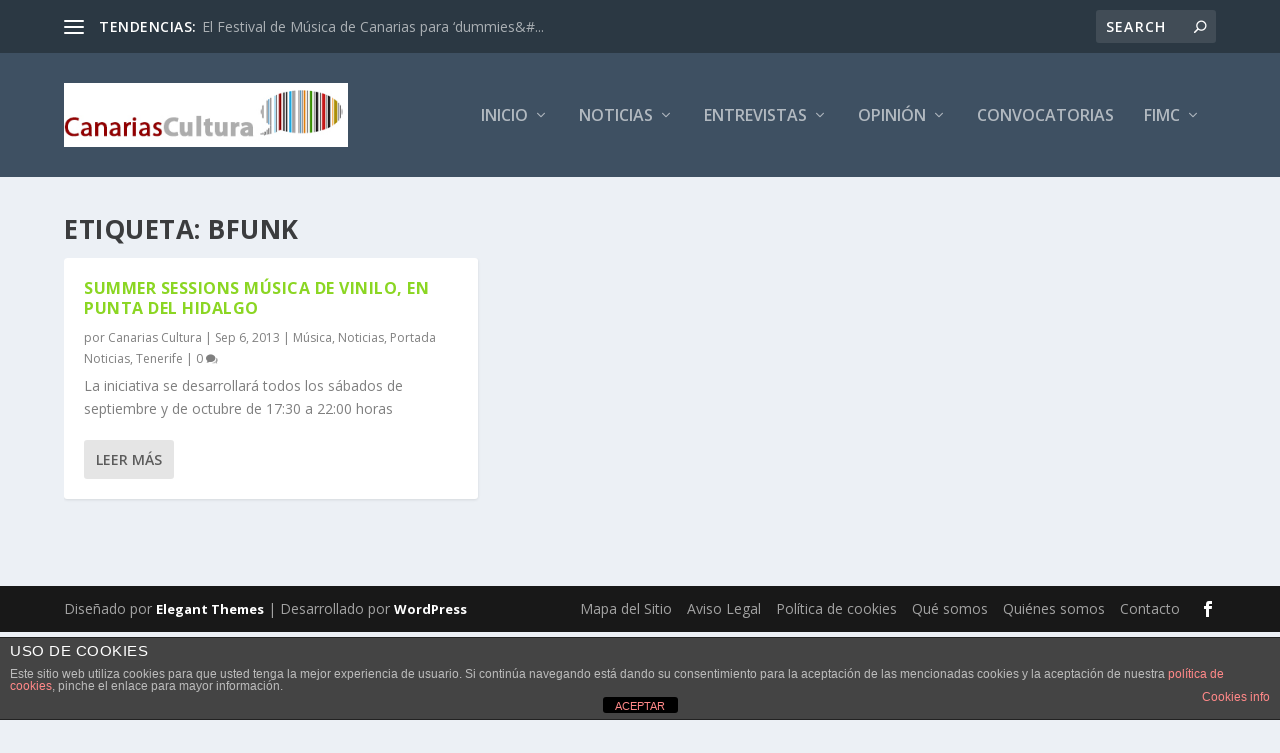

--- FILE ---
content_type: text/html; charset=UTF-8
request_url: https://canariascultura.com/tag/bfunk/
body_size: 18612
content:
<!DOCTYPE html>
<!--[if IE 6]>
<html id="ie6" lang="es">
<![endif]-->
<!--[if IE 7]>
<html id="ie7" lang="es">
<![endif]-->
<!--[if IE 8]>
<html id="ie8" lang="es">
<![endif]-->
<!--[if !(IE 6) | !(IE 7) | !(IE 8)  ]><!-->
<html lang="es">
<!--<![endif]-->
<head>
	<meta charset="UTF-8" />
			
	<meta http-equiv="X-UA-Compatible" content="IE=edge">
	<link rel="pingback" href="https://canariascultura.com/xmlrpc.php" />

		<!--[if lt IE 9]>
	<script src="https://canariascultura.com/wp-content/themes/Extra/scripts/ext/html5.js" type="text/javascript"></script>
	<![endif]-->

	<script type="text/javascript">
		document.documentElement.className = 'js';
	</script>

	<meta name='robots' content='index, follow, max-image-preview:large, max-snippet:-1, max-video-preview:-1' />

	<!-- This site is optimized with the Yoast SEO plugin v26.7 - https://yoast.com/wordpress/plugins/seo/ -->
	<title>Bfunk Archives - Canarias Cultura</title>
	<link rel="canonical" href="https://canariascultura.com/tag/bfunk/" />
	<meta property="og:locale" content="es_ES" />
	<meta property="og:type" content="article" />
	<meta property="og:title" content="Bfunk Archives - Canarias Cultura" />
	<meta property="og:url" content="https://canariascultura.com/tag/bfunk/" />
	<meta property="og:site_name" content="Canarias Cultura" />
	<script type="application/ld+json" class="yoast-schema-graph">{"@context":"https://schema.org","@graph":[{"@type":"CollectionPage","@id":"https://canariascultura.com/tag/bfunk/","url":"https://canariascultura.com/tag/bfunk/","name":"Bfunk Archives - Canarias Cultura","isPartOf":{"@id":"https://canariascultura.com/#website"},"breadcrumb":{"@id":"https://canariascultura.com/tag/bfunk/#breadcrumb"},"inLanguage":"es"},{"@type":"BreadcrumbList","@id":"https://canariascultura.com/tag/bfunk/#breadcrumb","itemListElement":[{"@type":"ListItem","position":1,"name":"Portada","item":"https://canariascultura.com/"},{"@type":"ListItem","position":2,"name":"Bfunk"}]},{"@type":"WebSite","@id":"https://canariascultura.com/#website","url":"https://canariascultura.com/","name":"Canarias Cultura","description":"El canal de Cultura y Ocio de Canarias","potentialAction":[{"@type":"SearchAction","target":{"@type":"EntryPoint","urlTemplate":"https://canariascultura.com/?s={search_term_string}"},"query-input":{"@type":"PropertyValueSpecification","valueRequired":true,"valueName":"search_term_string"}}],"inLanguage":"es"}]}</script>
	<!-- / Yoast SEO plugin. -->


<link rel='dns-prefetch' href='//fonts.googleapis.com' />
<link rel="alternate" type="application/rss+xml" title="Canarias Cultura &raquo; Feed" href="https://canariascultura.com/feed/" />
<link rel="alternate" type="application/rss+xml" title="Canarias Cultura &raquo; Feed de los comentarios" href="https://canariascultura.com/comments/feed/" />
<link rel="alternate" type="application/rss+xml" title="Canarias Cultura &raquo; Etiqueta Bfunk del feed" href="https://canariascultura.com/tag/bfunk/feed/" />
<meta content="Extra v.4.27.0" name="generator"/><style id='wp-img-auto-sizes-contain-inline-css' type='text/css'>
img:is([sizes=auto i],[sizes^="auto," i]){contain-intrinsic-size:3000px 1500px}
/*# sourceURL=wp-img-auto-sizes-contain-inline-css */
</style>
<style id='wp-emoji-styles-inline-css' type='text/css'>

	img.wp-smiley, img.emoji {
		display: inline !important;
		border: none !important;
		box-shadow: none !important;
		height: 1em !important;
		width: 1em !important;
		margin: 0 0.07em !important;
		vertical-align: -0.1em !important;
		background: none !important;
		padding: 0 !important;
	}
/*# sourceURL=wp-emoji-styles-inline-css */
</style>
<style id='wp-block-library-inline-css' type='text/css'>
:root{--wp-block-synced-color:#7a00df;--wp-block-synced-color--rgb:122,0,223;--wp-bound-block-color:var(--wp-block-synced-color);--wp-editor-canvas-background:#ddd;--wp-admin-theme-color:#007cba;--wp-admin-theme-color--rgb:0,124,186;--wp-admin-theme-color-darker-10:#006ba1;--wp-admin-theme-color-darker-10--rgb:0,107,160.5;--wp-admin-theme-color-darker-20:#005a87;--wp-admin-theme-color-darker-20--rgb:0,90,135;--wp-admin-border-width-focus:2px}@media (min-resolution:192dpi){:root{--wp-admin-border-width-focus:1.5px}}.wp-element-button{cursor:pointer}:root .has-very-light-gray-background-color{background-color:#eee}:root .has-very-dark-gray-background-color{background-color:#313131}:root .has-very-light-gray-color{color:#eee}:root .has-very-dark-gray-color{color:#313131}:root .has-vivid-green-cyan-to-vivid-cyan-blue-gradient-background{background:linear-gradient(135deg,#00d084,#0693e3)}:root .has-purple-crush-gradient-background{background:linear-gradient(135deg,#34e2e4,#4721fb 50%,#ab1dfe)}:root .has-hazy-dawn-gradient-background{background:linear-gradient(135deg,#faaca8,#dad0ec)}:root .has-subdued-olive-gradient-background{background:linear-gradient(135deg,#fafae1,#67a671)}:root .has-atomic-cream-gradient-background{background:linear-gradient(135deg,#fdd79a,#004a59)}:root .has-nightshade-gradient-background{background:linear-gradient(135deg,#330968,#31cdcf)}:root .has-midnight-gradient-background{background:linear-gradient(135deg,#020381,#2874fc)}:root{--wp--preset--font-size--normal:16px;--wp--preset--font-size--huge:42px}.has-regular-font-size{font-size:1em}.has-larger-font-size{font-size:2.625em}.has-normal-font-size{font-size:var(--wp--preset--font-size--normal)}.has-huge-font-size{font-size:var(--wp--preset--font-size--huge)}.has-text-align-center{text-align:center}.has-text-align-left{text-align:left}.has-text-align-right{text-align:right}.has-fit-text{white-space:nowrap!important}#end-resizable-editor-section{display:none}.aligncenter{clear:both}.items-justified-left{justify-content:flex-start}.items-justified-center{justify-content:center}.items-justified-right{justify-content:flex-end}.items-justified-space-between{justify-content:space-between}.screen-reader-text{border:0;clip-path:inset(50%);height:1px;margin:-1px;overflow:hidden;padding:0;position:absolute;width:1px;word-wrap:normal!important}.screen-reader-text:focus{background-color:#ddd;clip-path:none;color:#444;display:block;font-size:1em;height:auto;left:5px;line-height:normal;padding:15px 23px 14px;text-decoration:none;top:5px;width:auto;z-index:100000}html :where(.has-border-color){border-style:solid}html :where([style*=border-top-color]){border-top-style:solid}html :where([style*=border-right-color]){border-right-style:solid}html :where([style*=border-bottom-color]){border-bottom-style:solid}html :where([style*=border-left-color]){border-left-style:solid}html :where([style*=border-width]){border-style:solid}html :where([style*=border-top-width]){border-top-style:solid}html :where([style*=border-right-width]){border-right-style:solid}html :where([style*=border-bottom-width]){border-bottom-style:solid}html :where([style*=border-left-width]){border-left-style:solid}html :where(img[class*=wp-image-]){height:auto;max-width:100%}:where(figure){margin:0 0 1em}html :where(.is-position-sticky){--wp-admin--admin-bar--position-offset:var(--wp-admin--admin-bar--height,0px)}@media screen and (max-width:600px){html :where(.is-position-sticky){--wp-admin--admin-bar--position-offset:0px}}

/*# sourceURL=wp-block-library-inline-css */
</style><style id='global-styles-inline-css' type='text/css'>
:root{--wp--preset--aspect-ratio--square: 1;--wp--preset--aspect-ratio--4-3: 4/3;--wp--preset--aspect-ratio--3-4: 3/4;--wp--preset--aspect-ratio--3-2: 3/2;--wp--preset--aspect-ratio--2-3: 2/3;--wp--preset--aspect-ratio--16-9: 16/9;--wp--preset--aspect-ratio--9-16: 9/16;--wp--preset--color--black: #000000;--wp--preset--color--cyan-bluish-gray: #abb8c3;--wp--preset--color--white: #ffffff;--wp--preset--color--pale-pink: #f78da7;--wp--preset--color--vivid-red: #cf2e2e;--wp--preset--color--luminous-vivid-orange: #ff6900;--wp--preset--color--luminous-vivid-amber: #fcb900;--wp--preset--color--light-green-cyan: #7bdcb5;--wp--preset--color--vivid-green-cyan: #00d084;--wp--preset--color--pale-cyan-blue: #8ed1fc;--wp--preset--color--vivid-cyan-blue: #0693e3;--wp--preset--color--vivid-purple: #9b51e0;--wp--preset--gradient--vivid-cyan-blue-to-vivid-purple: linear-gradient(135deg,rgb(6,147,227) 0%,rgb(155,81,224) 100%);--wp--preset--gradient--light-green-cyan-to-vivid-green-cyan: linear-gradient(135deg,rgb(122,220,180) 0%,rgb(0,208,130) 100%);--wp--preset--gradient--luminous-vivid-amber-to-luminous-vivid-orange: linear-gradient(135deg,rgb(252,185,0) 0%,rgb(255,105,0) 100%);--wp--preset--gradient--luminous-vivid-orange-to-vivid-red: linear-gradient(135deg,rgb(255,105,0) 0%,rgb(207,46,46) 100%);--wp--preset--gradient--very-light-gray-to-cyan-bluish-gray: linear-gradient(135deg,rgb(238,238,238) 0%,rgb(169,184,195) 100%);--wp--preset--gradient--cool-to-warm-spectrum: linear-gradient(135deg,rgb(74,234,220) 0%,rgb(151,120,209) 20%,rgb(207,42,186) 40%,rgb(238,44,130) 60%,rgb(251,105,98) 80%,rgb(254,248,76) 100%);--wp--preset--gradient--blush-light-purple: linear-gradient(135deg,rgb(255,206,236) 0%,rgb(152,150,240) 100%);--wp--preset--gradient--blush-bordeaux: linear-gradient(135deg,rgb(254,205,165) 0%,rgb(254,45,45) 50%,rgb(107,0,62) 100%);--wp--preset--gradient--luminous-dusk: linear-gradient(135deg,rgb(255,203,112) 0%,rgb(199,81,192) 50%,rgb(65,88,208) 100%);--wp--preset--gradient--pale-ocean: linear-gradient(135deg,rgb(255,245,203) 0%,rgb(182,227,212) 50%,rgb(51,167,181) 100%);--wp--preset--gradient--electric-grass: linear-gradient(135deg,rgb(202,248,128) 0%,rgb(113,206,126) 100%);--wp--preset--gradient--midnight: linear-gradient(135deg,rgb(2,3,129) 0%,rgb(40,116,252) 100%);--wp--preset--font-size--small: 13px;--wp--preset--font-size--medium: 20px;--wp--preset--font-size--large: 36px;--wp--preset--font-size--x-large: 42px;--wp--preset--spacing--20: 0.44rem;--wp--preset--spacing--30: 0.67rem;--wp--preset--spacing--40: 1rem;--wp--preset--spacing--50: 1.5rem;--wp--preset--spacing--60: 2.25rem;--wp--preset--spacing--70: 3.38rem;--wp--preset--spacing--80: 5.06rem;--wp--preset--shadow--natural: 6px 6px 9px rgba(0, 0, 0, 0.2);--wp--preset--shadow--deep: 12px 12px 50px rgba(0, 0, 0, 0.4);--wp--preset--shadow--sharp: 6px 6px 0px rgba(0, 0, 0, 0.2);--wp--preset--shadow--outlined: 6px 6px 0px -3px rgb(255, 255, 255), 6px 6px rgb(0, 0, 0);--wp--preset--shadow--crisp: 6px 6px 0px rgb(0, 0, 0);}:root { --wp--style--global--content-size: 856px;--wp--style--global--wide-size: 1280px; }:where(body) { margin: 0; }.wp-site-blocks > .alignleft { float: left; margin-right: 2em; }.wp-site-blocks > .alignright { float: right; margin-left: 2em; }.wp-site-blocks > .aligncenter { justify-content: center; margin-left: auto; margin-right: auto; }:where(.is-layout-flex){gap: 0.5em;}:where(.is-layout-grid){gap: 0.5em;}.is-layout-flow > .alignleft{float: left;margin-inline-start: 0;margin-inline-end: 2em;}.is-layout-flow > .alignright{float: right;margin-inline-start: 2em;margin-inline-end: 0;}.is-layout-flow > .aligncenter{margin-left: auto !important;margin-right: auto !important;}.is-layout-constrained > .alignleft{float: left;margin-inline-start: 0;margin-inline-end: 2em;}.is-layout-constrained > .alignright{float: right;margin-inline-start: 2em;margin-inline-end: 0;}.is-layout-constrained > .aligncenter{margin-left: auto !important;margin-right: auto !important;}.is-layout-constrained > :where(:not(.alignleft):not(.alignright):not(.alignfull)){max-width: var(--wp--style--global--content-size);margin-left: auto !important;margin-right: auto !important;}.is-layout-constrained > .alignwide{max-width: var(--wp--style--global--wide-size);}body .is-layout-flex{display: flex;}.is-layout-flex{flex-wrap: wrap;align-items: center;}.is-layout-flex > :is(*, div){margin: 0;}body .is-layout-grid{display: grid;}.is-layout-grid > :is(*, div){margin: 0;}body{padding-top: 0px;padding-right: 0px;padding-bottom: 0px;padding-left: 0px;}:root :where(.wp-element-button, .wp-block-button__link){background-color: #32373c;border-width: 0;color: #fff;font-family: inherit;font-size: inherit;font-style: inherit;font-weight: inherit;letter-spacing: inherit;line-height: inherit;padding-top: calc(0.667em + 2px);padding-right: calc(1.333em + 2px);padding-bottom: calc(0.667em + 2px);padding-left: calc(1.333em + 2px);text-decoration: none;text-transform: inherit;}.has-black-color{color: var(--wp--preset--color--black) !important;}.has-cyan-bluish-gray-color{color: var(--wp--preset--color--cyan-bluish-gray) !important;}.has-white-color{color: var(--wp--preset--color--white) !important;}.has-pale-pink-color{color: var(--wp--preset--color--pale-pink) !important;}.has-vivid-red-color{color: var(--wp--preset--color--vivid-red) !important;}.has-luminous-vivid-orange-color{color: var(--wp--preset--color--luminous-vivid-orange) !important;}.has-luminous-vivid-amber-color{color: var(--wp--preset--color--luminous-vivid-amber) !important;}.has-light-green-cyan-color{color: var(--wp--preset--color--light-green-cyan) !important;}.has-vivid-green-cyan-color{color: var(--wp--preset--color--vivid-green-cyan) !important;}.has-pale-cyan-blue-color{color: var(--wp--preset--color--pale-cyan-blue) !important;}.has-vivid-cyan-blue-color{color: var(--wp--preset--color--vivid-cyan-blue) !important;}.has-vivid-purple-color{color: var(--wp--preset--color--vivid-purple) !important;}.has-black-background-color{background-color: var(--wp--preset--color--black) !important;}.has-cyan-bluish-gray-background-color{background-color: var(--wp--preset--color--cyan-bluish-gray) !important;}.has-white-background-color{background-color: var(--wp--preset--color--white) !important;}.has-pale-pink-background-color{background-color: var(--wp--preset--color--pale-pink) !important;}.has-vivid-red-background-color{background-color: var(--wp--preset--color--vivid-red) !important;}.has-luminous-vivid-orange-background-color{background-color: var(--wp--preset--color--luminous-vivid-orange) !important;}.has-luminous-vivid-amber-background-color{background-color: var(--wp--preset--color--luminous-vivid-amber) !important;}.has-light-green-cyan-background-color{background-color: var(--wp--preset--color--light-green-cyan) !important;}.has-vivid-green-cyan-background-color{background-color: var(--wp--preset--color--vivid-green-cyan) !important;}.has-pale-cyan-blue-background-color{background-color: var(--wp--preset--color--pale-cyan-blue) !important;}.has-vivid-cyan-blue-background-color{background-color: var(--wp--preset--color--vivid-cyan-blue) !important;}.has-vivid-purple-background-color{background-color: var(--wp--preset--color--vivid-purple) !important;}.has-black-border-color{border-color: var(--wp--preset--color--black) !important;}.has-cyan-bluish-gray-border-color{border-color: var(--wp--preset--color--cyan-bluish-gray) !important;}.has-white-border-color{border-color: var(--wp--preset--color--white) !important;}.has-pale-pink-border-color{border-color: var(--wp--preset--color--pale-pink) !important;}.has-vivid-red-border-color{border-color: var(--wp--preset--color--vivid-red) !important;}.has-luminous-vivid-orange-border-color{border-color: var(--wp--preset--color--luminous-vivid-orange) !important;}.has-luminous-vivid-amber-border-color{border-color: var(--wp--preset--color--luminous-vivid-amber) !important;}.has-light-green-cyan-border-color{border-color: var(--wp--preset--color--light-green-cyan) !important;}.has-vivid-green-cyan-border-color{border-color: var(--wp--preset--color--vivid-green-cyan) !important;}.has-pale-cyan-blue-border-color{border-color: var(--wp--preset--color--pale-cyan-blue) !important;}.has-vivid-cyan-blue-border-color{border-color: var(--wp--preset--color--vivid-cyan-blue) !important;}.has-vivid-purple-border-color{border-color: var(--wp--preset--color--vivid-purple) !important;}.has-vivid-cyan-blue-to-vivid-purple-gradient-background{background: var(--wp--preset--gradient--vivid-cyan-blue-to-vivid-purple) !important;}.has-light-green-cyan-to-vivid-green-cyan-gradient-background{background: var(--wp--preset--gradient--light-green-cyan-to-vivid-green-cyan) !important;}.has-luminous-vivid-amber-to-luminous-vivid-orange-gradient-background{background: var(--wp--preset--gradient--luminous-vivid-amber-to-luminous-vivid-orange) !important;}.has-luminous-vivid-orange-to-vivid-red-gradient-background{background: var(--wp--preset--gradient--luminous-vivid-orange-to-vivid-red) !important;}.has-very-light-gray-to-cyan-bluish-gray-gradient-background{background: var(--wp--preset--gradient--very-light-gray-to-cyan-bluish-gray) !important;}.has-cool-to-warm-spectrum-gradient-background{background: var(--wp--preset--gradient--cool-to-warm-spectrum) !important;}.has-blush-light-purple-gradient-background{background: var(--wp--preset--gradient--blush-light-purple) !important;}.has-blush-bordeaux-gradient-background{background: var(--wp--preset--gradient--blush-bordeaux) !important;}.has-luminous-dusk-gradient-background{background: var(--wp--preset--gradient--luminous-dusk) !important;}.has-pale-ocean-gradient-background{background: var(--wp--preset--gradient--pale-ocean) !important;}.has-electric-grass-gradient-background{background: var(--wp--preset--gradient--electric-grass) !important;}.has-midnight-gradient-background{background: var(--wp--preset--gradient--midnight) !important;}.has-small-font-size{font-size: var(--wp--preset--font-size--small) !important;}.has-medium-font-size{font-size: var(--wp--preset--font-size--medium) !important;}.has-large-font-size{font-size: var(--wp--preset--font-size--large) !important;}.has-x-large-font-size{font-size: var(--wp--preset--font-size--x-large) !important;}
/*# sourceURL=global-styles-inline-css */
</style>

<link rel='stylesheet' id='front-estilos-css' href='https://canariascultura.com/wp-content/plugins/asesor-cookies-para-la-ley-en-espana/html/front/estilos.css?ver=6.9' type='text/css' media='all' />
<link rel='stylesheet' id='contact-form-7-css' href='https://canariascultura.com/wp-content/plugins/contact-form-7/includes/css/styles.css?ver=6.1.4' type='text/css' media='all' />
<link rel='stylesheet' id='extra-fonts-css' href='https://fonts.googleapis.com/css?family=Open+Sans:300italic,400italic,600italic,700italic,800italic,400,300,600,700,800&#038;subset=latin,latin-ext' type='text/css' media='all' />
<link rel='stylesheet' id='wp-pagenavi-css' href='https://canariascultura.com/wp-content/plugins/wp-pagenavi/pagenavi-css.css?ver=2.70' type='text/css' media='all' />
<link rel='stylesheet' id='extra-style-css' href='https://canariascultura.com/wp-content/themes/Extra/style-static.min.css?ver=4.27.0' type='text/css' media='all' />
<script type="text/javascript" src="https://canariascultura.com/wp-includes/js/jquery/jquery.min.js?ver=3.7.1" id="jquery-core-js"></script>
<script type="text/javascript" src="https://canariascultura.com/wp-includes/js/jquery/jquery-migrate.min.js?ver=3.4.1" id="jquery-migrate-js"></script>
<script type="text/javascript" id="front-principal-js-extra">
/* <![CDATA[ */
var cdp_cookies_info = {"url_plugin":"https://canariascultura.com/wp-content/plugins/asesor-cookies-para-la-ley-en-espana/plugin.php","url_admin_ajax":"https://canariascultura.com/wp-admin/admin-ajax.php"};
//# sourceURL=front-principal-js-extra
/* ]]> */
</script>
<script type="text/javascript" src="https://canariascultura.com/wp-content/plugins/asesor-cookies-para-la-ley-en-espana/html/front/principal.js?ver=6.9" id="front-principal-js"></script>
<link rel="https://api.w.org/" href="https://canariascultura.com/wp-json/" /><link rel="alternate" title="JSON" type="application/json" href="https://canariascultura.com/wp-json/wp/v2/tags/3667" /><link rel="EditURI" type="application/rsd+xml" title="RSD" href="https://canariascultura.com/xmlrpc.php?rsd" />
<meta name="generator" content="WordPress 6.9" />
<meta name="viewport" content="width=device-width, initial-scale=1.0, maximum-scale=1.0, user-scalable=1" /><link rel="icon" href="https://canariascultura.com/wp-content/uploads/2021/02/cropped-bocadillo_pequeno-32x32.jpg" sizes="32x32" />
<link rel="icon" href="https://canariascultura.com/wp-content/uploads/2021/02/cropped-bocadillo_pequeno-192x192.jpg" sizes="192x192" />
<link rel="apple-touch-icon" href="https://canariascultura.com/wp-content/uploads/2021/02/cropped-bocadillo_pequeno-180x180.jpg" />
<meta name="msapplication-TileImage" content="https://canariascultura.com/wp-content/uploads/2021/02/cropped-bocadillo_pequeno-270x270.jpg" />
<link rel='stylesheet' id='mediaelement-css' href='https://canariascultura.com/wp-includes/js/mediaelement/mediaelementplayer-legacy.min.css?ver=4.2.17' type='text/css' media='all' />
<link rel='stylesheet' id='wp-mediaelement-css' href='https://canariascultura.com/wp-includes/js/mediaelement/wp-mediaelement.min.css?ver=6.9' type='text/css' media='all' />
</head>
<body data-rsssl=1 class="archive tag tag-bfunk tag-3667 wp-theme-Extra et_extra et_extra_layout et_fixed_nav et_pb_gutters3 et_primary_nav_dropdown_animation_Default et_secondary_nav_dropdown_animation_Default with_sidebar with_sidebar_right et_includes_sidebar et-db">
	<div id="page-container" class="page-container">
				<!-- Header -->
		<header class="header left-right">
						<!-- #top-header -->
			<div id="top-header" style="">
				<div class="container">

					<!-- Secondary Nav -->
											<div id="et-secondary-nav" class="et-trending">
						
							<!-- ET Trending -->
							<div id="et-trending">

								<!-- ET Trending Button -->
								<a id="et-trending-button" href="#" title="">
									<span></span>
									<span></span>
									<span></span>
								</a>

								<!-- ET Trending Label -->
								<h4 id="et-trending-label">
									TENDENCIAS:								</h4>

								<!-- ET Trending Post Loop -->
								<div id='et-trending-container'>
																											<div id="et-trending-post-81870" class="et-trending-post et-trending-latest">
											<a href="https://canariascultura.com/2016/08/15/festival-de-musica-de-canarias-para-dummies/">El Festival de Música de Canarias para &#8216;dummies&#...</a>
										</div>
																			<div id="et-trending-post-19960" class="et-trending-post">
											<a href="https://canariascultura.com/2013/08/07/julio-verne-y-canarias/">Julio Verne y Canarias</a>
										</div>
																			<div id="et-trending-post-12087" class="et-trending-post">
											<a href="https://canariascultura.com/2013/05/23/los-musicos-y-sus-condiciones-de-trabajo/">Los músicos piden ayuda a la ciudadanía</a>
										</div>
																									</div>
							</div>
							<ul id="et-secondary-menu" class="nav"><li id="menu-item-870" class="menu-item menu-item-type-post_type menu-item-object-page menu-item-has-children menu-item-870"><a href="https://canariascultura.com/mapa-del-sitio/">Mapa del Sitio</a>
<ul class="sub-menu">
	<li id="menu-item-1120" class="menu-item menu-item-type-custom menu-item-object-custom menu-item-has-children menu-item-1120"><a>Contenidos por ámbito geográfico</a>
	<ul class="sub-menu">
		<li id="menu-item-1617" class="menu-item menu-item-type-taxonomy menu-item-object-category menu-item-1617"><a href="https://canariascultura.com/category/geografico/el-hierro/">El Hierro</a></li>
		<li id="menu-item-1620" class="menu-item menu-item-type-taxonomy menu-item-object-category menu-item-1620"><a href="https://canariascultura.com/category/geografico/la-palma/">La Palma</a></li>
		<li id="menu-item-1126" class="menu-item menu-item-type-taxonomy menu-item-object-category menu-item-1126"><a href="https://canariascultura.com/category/geografico/la-gomera/">La Gomera</a></li>
		<li id="menu-item-1622" class="menu-item menu-item-type-taxonomy menu-item-object-category menu-item-1622"><a href="https://canariascultura.com/category/geografico/tenerife/">Tenerife</a></li>
		<li id="menu-item-1619" class="menu-item menu-item-type-taxonomy menu-item-object-category menu-item-1619"><a href="https://canariascultura.com/category/geografico/gran-canaria/">Gran Canaria</a></li>
		<li id="menu-item-1618" class="menu-item menu-item-type-taxonomy menu-item-object-category menu-item-1618"><a href="https://canariascultura.com/category/geografico/fuerteventura/">Fuerteventura</a></li>
		<li id="menu-item-1621" class="menu-item menu-item-type-taxonomy menu-item-object-category menu-item-1621"><a href="https://canariascultura.com/category/geografico/lanzarote/">Lanzarote</a></li>
		<li id="menu-item-1127" class="menu-item menu-item-type-taxonomy menu-item-object-category menu-item-1127"><a href="https://canariascultura.com/category/geografico/la-graciosa/">La Graciosa</a></li>
		<li id="menu-item-1121" class="menu-item menu-item-type-taxonomy menu-item-object-category menu-item-1121"><a href="https://canariascultura.com/category/geografico/canarias/">Canarias</a></li>
		<li id="menu-item-1130" class="menu-item menu-item-type-taxonomy menu-item-object-category menu-item-1130"><a href="https://canariascultura.com/category/geografico/nacional/">Nacional</a></li>
		<li id="menu-item-1125" class="menu-item menu-item-type-taxonomy menu-item-object-category menu-item-1125"><a href="https://canariascultura.com/category/geografico/internacional/">Internacional</a></li>
	</ul>
</li>
	<li id="menu-item-869" class="menu-item menu-item-type-post_type menu-item-object-page menu-item-869"><a href="https://canariascultura.com/contenidos-por-categorias/">Contenidos por categorías</a></li>
	<li id="menu-item-867" class="menu-item menu-item-type-post_type menu-item-object-page menu-item-867"><a href="https://canariascultura.com/contenidos-por-fotos/">Contenidos por fotos</a></li>
	<li id="menu-item-1472" class="menu-item menu-item-type-custom menu-item-object-custom menu-item-home menu-item-1472"><a href="https://canariascultura.com">Inicio</a></li>
	<li id="menu-item-1155" class="menu-item menu-item-type-post_type menu-item-object-page menu-item-1155"><a href="https://canariascultura.com/inicio-alternativo/">Inicio Alternativo</a></li>
</ul>
</li>
<li id="menu-item-814" class="menu-item menu-item-type-custom menu-item-object-custom menu-item-has-children menu-item-814"><a>Participa</a>
<ul class="sub-menu">
	<li id="menu-item-86089" class="menu-item menu-item-type-post_type menu-item-object-page menu-item-86089"><a href="https://canariascultura.com/anadir-noticia/">Publicar</a></li>
	<li id="menu-item-950" class="menu-item menu-item-type-post_type menu-item-object-page menu-item-950"><a href="https://canariascultura.com/correcciones/">Correcciones</a></li>
	<li id="menu-item-7730" class="menu-item menu-item-type-post_type menu-item-object-page menu-item-7730"><a href="https://canariascultura.com/emprendedores-sociales/">Emprendedores Sociales</a></li>
	<li id="menu-item-951" class="menu-item menu-item-type-post_type menu-item-object-page menu-item-951"><a href="https://canariascultura.com/periodista-ciudadano/">Periodista ciudadano</a></li>
</ul>
</li>
<li id="menu-item-5681" class="menu-item menu-item-type-custom menu-item-object-custom menu-item-has-children menu-item-5681"><a>Otros temas</a>
<ul class="sub-menu">
	<li id="menu-item-1786" class="menu-item menu-item-type-taxonomy menu-item-object-category menu-item-1786"><a href="https://canariascultura.com/category/bolsa-de-trabajo/">Bolsa de Trabajo</a></li>
	<li id="menu-item-5963" class="menu-item menu-item-type-taxonomy menu-item-object-category menu-item-5963"><a href="https://canariascultura.com/category/compra-venta/">Compra Venta</a></li>
	<li id="menu-item-4681" class="menu-item menu-item-type-taxonomy menu-item-object-category menu-item-4681"><a href="https://canariascultura.com/category/convocatorias/">Convocatorias</a></li>
	<li id="menu-item-11894" class="menu-item menu-item-type-custom menu-item-object-custom menu-item-has-children menu-item-11894"><a>Enlaces de interés</a>
	<ul class="sub-menu">
		<li id="menu-item-11900" class="menu-item menu-item-type-post_type menu-item-object-page menu-item-11900"><a href="https://canariascultura.com/mapa-con-los-800-festivales-espanoles-de-musica-y-artes-escenicas/">Mapa Festivales en España</a></li>
	</ul>
</li>
	<li id="menu-item-5682" class="menu-item menu-item-type-taxonomy menu-item-object-post_tag menu-item-5682"><a href="https://canariascultura.com/tag/internacionalizacion/">Internacionalización</a></li>
	<li id="menu-item-10968" class="menu-item menu-item-type-taxonomy menu-item-object-category menu-item-10968"><a href="https://canariascultura.com/category/redes-sociales/">Redes Sociales</a></li>
	<li id="menu-item-10398" class="menu-item menu-item-type-taxonomy menu-item-object-category menu-item-10398"><a href="https://canariascultura.com/category/se-alquila/">Se alquila</a></li>
</ul>
</li>
<li id="menu-item-2130" class="menu-item menu-item-type-custom menu-item-object-custom menu-item-has-children menu-item-2130"><a>Ediciones especiales</a>
<ul class="sub-menu">
	<li id="menu-item-14617" class="menu-item menu-item-type-custom menu-item-object-custom menu-item-has-children menu-item-14617"><a>Formación</a>
	<ul class="sub-menu">
		<li id="menu-item-19238" class="menu-item menu-item-type-taxonomy menu-item-object-category menu-item-19238"><a href="https://canariascultura.com/category/cultura-popular/">Cultura Popular</a></li>
		<li id="menu-item-14616" class="menu-item menu-item-type-taxonomy menu-item-object-category menu-item-14616"><a href="https://canariascultura.com/category/opinion/eusebio-galvan/historia-de-las-artes-escenicas/">Historia de las Artes Escénicas</a></li>
		<li id="menu-item-14622" class="menu-item menu-item-type-taxonomy menu-item-object-category menu-item-14622"><a href="https://canariascultura.com/category/opinion/larisa-lavrova/vive-de-tu-musica/">Vive de tu música</a></li>
	</ul>
</li>
	<li id="menu-item-5683" class="menu-item menu-item-type-custom menu-item-object-custom menu-item-has-children menu-item-5683"><a>Libros</a>
	<ul class="sub-menu">
		<li id="menu-item-20074" class="menu-item menu-item-type-taxonomy menu-item-object-category menu-item-20074"><a href="https://canariascultura.com/category/especiales/agencia-thompson-y-cia/">Agencia Thompson y Cia</a></li>
		<li id="menu-item-30168" class="menu-item menu-item-type-taxonomy menu-item-object-category menu-item-30168"><a href="https://canariascultura.com/category/especiales/biblioteca-canaria-de-lecturas/">Biblioteca Canaria de Lecturas</a></li>
		<li id="menu-item-8605" class="menu-item menu-item-type-taxonomy menu-item-object-category menu-item-8605"><a href="https://canariascultura.com/category/especiales/el-cenicero/">El cenicero</a></li>
		<li id="menu-item-13369" class="menu-item menu-item-type-taxonomy menu-item-object-category menu-item-13369"><a href="https://canariascultura.com/category/especiales/la-discografia-canaria-del-siglo-xx/">La Discografía Canaria del Siglo XX</a></li>
		<li id="menu-item-20330" class="menu-item menu-item-type-taxonomy menu-item-object-category menu-item-20330"><a href="https://canariascultura.com/category/especiales/la-senorita-de-compania/">La señorita de compañía</a></li>
		<li id="menu-item-2134" class="menu-item menu-item-type-taxonomy menu-item-object-category menu-item-2134"><a href="https://canariascultura.com/category/especiales/rock-around-canarias/">Rock Around Canarias</a></li>
	</ul>
</li>
	<li id="menu-item-5684" class="menu-item menu-item-type-custom menu-item-object-custom menu-item-has-children menu-item-5684"><a>Partituras</a>
	<ul class="sub-menu">
		<li id="menu-item-2132" class="menu-item menu-item-type-taxonomy menu-item-object-post_tag menu-item-2132"><a href="https://canariascultura.com/tag/rosario-sonoro/">Rosario Sonoro</a></li>
	</ul>
</li>
	<li id="menu-item-5685" class="menu-item menu-item-type-custom menu-item-object-custom menu-item-has-children menu-item-5685"><a>Podcast</a>
	<ul class="sub-menu">
		<li id="menu-item-10569" class="menu-item menu-item-type-taxonomy menu-item-object-category menu-item-10569"><a href="https://canariascultura.com/category/podcast/9o-auditorio/">9º Auditorio</a></li>
		<li id="menu-item-9607" class="menu-item menu-item-type-taxonomy menu-item-object-category menu-item-9607"><a href="https://canariascultura.com/category/podcast/canarias-ruido/">Canarias Ruido</a></li>
		<li id="menu-item-2133" class="menu-item menu-item-type-taxonomy menu-item-object-category menu-item-2133"><a href="https://canariascultura.com/category/podcast/en-bandeja-de-plata/">En Bandeja de Plata</a></li>
		<li id="menu-item-10180" class="menu-item menu-item-type-taxonomy menu-item-object-category menu-item-10180"><a href="https://canariascultura.com/category/podcast/rec/">REC</a></li>
	</ul>
</li>
	<li id="menu-item-37051" class="menu-item menu-item-type-taxonomy menu-item-object-category menu-item-has-children menu-item-37051"><a href="https://canariascultura.com/category/especiales/recetas/">Recetas</a>
	<ul class="sub-menu">
		<li id="menu-item-37053" class="menu-item menu-item-type-taxonomy menu-item-object-category menu-item-37053"><a href="https://canariascultura.com/category/especiales/recetas/elrincondeafi/">El Rincón de Afi</a></li>
	</ul>
</li>
	<li id="menu-item-18619" class="menu-item menu-item-type-custom menu-item-object-custom menu-item-has-children menu-item-18619"><a>Videoblog</a>
	<ul class="sub-menu">
		<li id="menu-item-18623" class="menu-item menu-item-type-taxonomy menu-item-object-category menu-item-18623"><a href="https://canariascultura.com/category/especiales/canarias-suena/">Canarias Suena</a></li>
	</ul>
</li>
	<li id="menu-item-15480" class="menu-item menu-item-type-taxonomy menu-item-object-category menu-item-15480"><a href="https://canariascultura.com/category/video/">Vídeos</a></li>
</ul>
</li>
<li id="menu-item-28470" class="menu-item menu-item-type-custom menu-item-object-custom menu-item-28470"><a target="_blank" href="https://www.facebook.com/groups/canariascultura/">Foro</a></li>
</ul>
												</div>
					
					<!-- #et-info -->
					<div id="et-info">

						
						<!-- .et-top-search -->
												<div class="et-top-search" style="">
							<form role="search" class="et-search-form" method="get" action="https://canariascultura.com/">
			<input type="search" class="et-search-field" placeholder="Search" value="" name="s" title="Search for:" />
			<button class="et-search-submit"></button>
		</form>						</div>
						
						<!-- cart -->
											</div>
				</div><!-- /.container -->
			</div><!-- /#top-header -->

			
			<!-- Main Header -->
			<div id="main-header-wrapper">
				<div id="main-header" data-fixed-height="80">
					<div class="container">
					<!-- ET Ad -->
						
						
						<!-- Logo -->
						<a class="logo" href="https://canariascultura.com/" data-fixed-height="51">
							<img src="https://canariascultura.com/wp-content/uploads/2013/02/canarias_cultura_logo.jpg" width="356" height="80" alt="Canarias Cultura" id="logo" />
						</a>

						
						<!-- ET Navigation -->
						<div id="et-navigation">
							<ul id="et-menu" class="nav"><li id="menu-item-1930" class="menu-item menu-item-type-custom menu-item-object-custom menu-item-home menu-item-has-children menu-item-1930"><a href="https://canariascultura.com/">Inicio</a>
<ul class="sub-menu">
	<li id="menu-item-1973" class="menu-item menu-item-type-post_type menu-item-object-page menu-item-1973"><a href="https://canariascultura.com/inicio-alternativo/">Inicio Alternativo</a></li>
</ul>
</li>
<li id="menu-item-21" class="menu-item menu-item-type-taxonomy menu-item-object-category menu-item-has-children menu-item-21"><a href="https://canariascultura.com/category/noticias/">Noticias</a>
<ul class="sub-menu">
	<li id="menu-item-35" class="menu-item menu-item-type-taxonomy menu-item-object-category menu-item-has-children menu-item-35"><a href="https://canariascultura.com/category/musica/">Música</a>
	<ul class="sub-menu">
		<li id="menu-item-3047" class="menu-item menu-item-type-taxonomy menu-item-object-post_tag menu-item-3047"><a href="https://canariascultura.com/tag/cantautor/">Cantautor</a></li>
		<li id="menu-item-3048" class="menu-item menu-item-type-taxonomy menu-item-object-post_tag menu-item-3048"><a href="https://canariascultura.com/tag/clasica/">Clásica</a></li>
		<li id="menu-item-3049" class="menu-item menu-item-type-taxonomy menu-item-object-post_tag menu-item-3049"><a href="https://canariascultura.com/tag/electronica/">Electrónica</a></li>
		<li id="menu-item-3061" class="menu-item menu-item-type-taxonomy menu-item-object-post_tag menu-item-3061"><a href="https://canariascultura.com/tag/en-bandeja-de-plata/">En Bandeja de Plata</a></li>
		<li id="menu-item-3046" class="menu-item menu-item-type-taxonomy menu-item-object-post_tag menu-item-3046"><a href="https://canariascultura.com/tag/festival-de-musica-de-canarias/">Festival de Música de Canarias</a></li>
		<li id="menu-item-4915" class="menu-item menu-item-type-taxonomy menu-item-object-post_tag menu-item-4915"><a href="https://canariascultura.com/tag/folclore/">Folclore</a></li>
		<li id="menu-item-3050" class="menu-item menu-item-type-taxonomy menu-item-object-post_tag menu-item-3050"><a href="https://canariascultura.com/tag/jazz/">Jazz</a></li>
		<li id="menu-item-3051" class="menu-item menu-item-type-taxonomy menu-item-object-post_tag menu-item-3051"><a href="https://canariascultura.com/tag/pop/">Pop</a></li>
		<li id="menu-item-3052" class="menu-item menu-item-type-taxonomy menu-item-object-post_tag menu-item-3052"><a href="https://canariascultura.com/tag/rock/">Rock</a></li>
		<li id="menu-item-3062" class="menu-item menu-item-type-taxonomy menu-item-object-post_tag menu-item-3062"><a href="https://canariascultura.com/tag/rock-around-canarias/">Rock Around Canarias</a></li>
		<li id="menu-item-3068" class="menu-item menu-item-type-taxonomy menu-item-object-post_tag menu-item-3068"><a href="https://canariascultura.com/tag/timple/">Timple</a></li>
	</ul>
</li>
	<li id="menu-item-28" class="menu-item menu-item-type-taxonomy menu-item-object-category menu-item-has-children menu-item-28"><a href="https://canariascultura.com/category/artes-escenicas/">Artes Escénicas</a>
	<ul class="sub-menu">
		<li id="menu-item-3053" class="menu-item menu-item-type-taxonomy menu-item-object-post_tag menu-item-3053"><a href="https://canariascultura.com/tag/circo/">Circo</a></li>
		<li id="menu-item-3054" class="menu-item menu-item-type-taxonomy menu-item-object-post_tag menu-item-3054"><a href="https://canariascultura.com/tag/danza/">Danza</a></li>
		<li id="menu-item-3055" class="menu-item menu-item-type-taxonomy menu-item-object-post_tag menu-item-3055"><a href="https://canariascultura.com/tag/magia/">Magia</a></li>
		<li id="menu-item-3056" class="menu-item menu-item-type-taxonomy menu-item-object-post_tag menu-item-3056"><a href="https://canariascultura.com/tag/opera/">Ópera</a></li>
		<li id="menu-item-3066" class="menu-item menu-item-type-taxonomy menu-item-object-post_tag menu-item-3066"><a href="https://canariascultura.com/tag/perfomance/">Perfomance</a></li>
		<li id="menu-item-3057" class="menu-item menu-item-type-taxonomy menu-item-object-post_tag menu-item-3057"><a href="https://canariascultura.com/tag/teatro/">Teatro</a></li>
		<li id="menu-item-3058" class="menu-item menu-item-type-taxonomy menu-item-object-post_tag menu-item-3058"><a href="https://canariascultura.com/tag/zarzuela/">Zarzuela</a></li>
	</ul>
</li>
	<li id="menu-item-29" class="menu-item menu-item-type-taxonomy menu-item-object-category menu-item-has-children menu-item-29"><a href="https://canariascultura.com/category/artes-visuales/">Artes Visuales</a>
	<ul class="sub-menu">
		<li id="menu-item-3059" class="menu-item menu-item-type-taxonomy menu-item-object-post_tag menu-item-3059"><a href="https://canariascultura.com/tag/cine/">Cine</a></li>
		<li id="menu-item-3071" class="menu-item menu-item-type-taxonomy menu-item-object-post_tag menu-item-3071"><a href="https://canariascultura.com/tag/escultura/">Escultura</a></li>
		<li id="menu-item-3064" class="menu-item menu-item-type-taxonomy menu-item-object-post_tag menu-item-3064"><a href="https://canariascultura.com/tag/fotografia/">Fotografía</a></li>
		<li id="menu-item-3065" class="menu-item menu-item-type-taxonomy menu-item-object-post_tag menu-item-3065"><a href="https://canariascultura.com/tag/pintura/">Pintura</a></li>
	</ul>
</li>
	<li id="menu-item-27" class="menu-item menu-item-type-taxonomy menu-item-object-category menu-item-has-children menu-item-27"><a href="https://canariascultura.com/category/artes-del-diseno/">Artes del Diseño</a>
	<ul class="sub-menu">
		<li id="menu-item-59237" class="menu-item menu-item-type-taxonomy menu-item-object-category menu-item-59237"><a href="https://canariascultura.com/category/artes-del-diseno/arquitecturacomercial/">Arquitectura Comercial</a></li>
	</ul>
</li>
	<li id="menu-item-39" class="menu-item menu-item-type-taxonomy menu-item-object-category menu-item-39"><a href="https://canariascultura.com/category/literatura/">Literatura</a></li>
	<li id="menu-item-34" class="menu-item menu-item-type-taxonomy menu-item-object-category menu-item-34"><a href="https://canariascultura.com/category/gastronomia/">Gastronomía</a></li>
	<li id="menu-item-30" class="menu-item menu-item-type-taxonomy menu-item-object-category menu-item-30"><a href="https://canariascultura.com/category/artesania/">Artesanía</a></li>
	<li id="menu-item-40" class="menu-item menu-item-type-taxonomy menu-item-object-category menu-item-40"><a href="https://canariascultura.com/category/cultura-popular/">Cultura Popular</a></li>
	<li id="menu-item-1133" class="menu-item menu-item-type-taxonomy menu-item-object-category menu-item-1133"><a href="https://canariascultura.com/category/politicas-culturales/">Políticas Culturales</a></li>
	<li id="menu-item-2220" class="menu-item menu-item-type-taxonomy menu-item-object-category menu-item-2220"><a href="https://canariascultura.com/category/asociaciones/">Asociaciones</a></li>
	<li id="menu-item-1134" class="menu-item menu-item-type-taxonomy menu-item-object-category menu-item-1134"><a href="https://canariascultura.com/category/espacios-culturales/">Espacios Culturales</a></li>
	<li id="menu-item-1116" class="menu-item menu-item-type-taxonomy menu-item-object-category menu-item-1116"><a href="https://canariascultura.com/category/tecnologia/">Tecnología</a></li>
	<li id="menu-item-10967" class="menu-item menu-item-type-taxonomy menu-item-object-category menu-item-10967"><a href="https://canariascultura.com/category/redes-sociales/">Redes Sociales</a></li>
	<li id="menu-item-36" class="menu-item menu-item-type-taxonomy menu-item-object-category menu-item-36"><a href="https://canariascultura.com/category/ocio/">Ocio</a></li>
</ul>
</li>
<li id="menu-item-22" class="menu-item menu-item-type-taxonomy menu-item-object-category menu-item-has-children menu-item-22"><a href="https://canariascultura.com/category/entrevistas/">Entrevistas</a>
<ul class="sub-menu">
	<li id="menu-item-45" class="menu-item menu-item-type-taxonomy menu-item-object-category menu-item-45"><a href="https://canariascultura.com/category/entrevistas/protagonistas/">Protagonistas</a></li>
	<li id="menu-item-43" class="menu-item menu-item-type-taxonomy menu-item-object-category menu-item-43"><a href="https://canariascultura.com/category/entrevistas/exito-anonimo/">Éxito anónimo</a></li>
	<li id="menu-item-44" class="menu-item menu-item-type-taxonomy menu-item-object-category menu-item-44"><a href="https://canariascultura.com/category/entrevistas/profesionales/">Profesionales</a></li>
</ul>
</li>
<li id="menu-item-23" class="menu-item menu-item-type-taxonomy menu-item-object-category menu-item-has-children menu-item-23"><a href="https://canariascultura.com/category/opinion/">Opinión</a>
<ul class="sub-menu">
	<li id="menu-item-28642" class="menu-item menu-item-type-taxonomy menu-item-object-category menu-item-28642"><a href="https://canariascultura.com/category/opinion/alejandra-garcia-lopez/">Alejandra García López</a></li>
	<li id="menu-item-13371" class="menu-item menu-item-type-taxonomy menu-item-object-category menu-item-13371"><a href="https://canariascultura.com/category/opinion/alejandro-ramos/">Alejandro Ramos</a></li>
	<li id="menu-item-46" class="menu-item menu-item-type-taxonomy menu-item-object-category menu-item-46"><a href="https://canariascultura.com/category/opinion/alicia-palma/">Alicia Palma</a></li>
	<li id="menu-item-56" class="menu-item menu-item-type-taxonomy menu-item-object-category menu-item-56"><a href="https://canariascultura.com/category/opinion/ma-angelica-fernandez/">Angélica Fernández Verdú</a></li>
	<li id="menu-item-6655" class="menu-item menu-item-type-taxonomy menu-item-object-category menu-item-6655"><a href="https://canariascultura.com/category/opinion/antonio-cabrera-cruz/">Antonio Cabrera Cruz</a></li>
	<li id="menu-item-21499" class="menu-item menu-item-type-taxonomy menu-item-object-category menu-item-21499"><a href="https://canariascultura.com/category/opinion/antonio-martinez-ron/">Antonio Martínez Ron</a></li>
	<li id="menu-item-47" class="menu-item menu-item-type-taxonomy menu-item-object-category menu-item-47"><a href="https://canariascultura.com/category/opinion/benito-cabrera/">Benito Cabrera</a></li>
	<li id="menu-item-48" class="menu-item menu-item-type-taxonomy menu-item-object-category menu-item-48"><a href="https://canariascultura.com/category/opinion/bibiana-monje/">Bibiana Monje</a></li>
	<li id="menu-item-28641" class="menu-item menu-item-type-taxonomy menu-item-object-category menu-item-28641"><a href="https://canariascultura.com/category/opinion/daniel-romero-armas/">Daniel Romero Armas</a></li>
	<li id="menu-item-49" class="menu-item menu-item-type-taxonomy menu-item-object-category menu-item-49"><a href="https://canariascultura.com/category/opinion/eduardo-perez-soler/">Eduardo Pérez Soler</a></li>
	<li id="menu-item-50" class="menu-item menu-item-type-taxonomy menu-item-object-category menu-item-50"><a href="https://canariascultura.com/category/opinion/enrique-mateu/">Enrique Mateu</a></li>
	<li id="menu-item-2670" class="menu-item menu-item-type-taxonomy menu-item-object-category menu-item-2670"><a href="https://canariascultura.com/category/opinion/erick-canino/">Erick Canino</a></li>
	<li id="menu-item-21498" class="menu-item menu-item-type-taxonomy menu-item-object-category menu-item-21498"><a href="https://canariascultura.com/category/opinion/esther-r-medina/">Esther R. Medina</a></li>
	<li id="menu-item-5025" class="menu-item menu-item-type-taxonomy menu-item-object-category menu-item-has-children menu-item-5025"><a href="https://canariascultura.com/category/opinion/eusebio-galvan/">Eusebio E. Galván</a>
	<ul class="sub-menu">
		<li id="menu-item-5027" class="menu-item menu-item-type-taxonomy menu-item-object-category menu-item-5027"><a href="https://canariascultura.com/category/opinion/eusebio-galvan/historia-de-las-artes-escenicas/">Historia de las Artes Escénicas</a></li>
	</ul>
</li>
	<li id="menu-item-51" class="menu-item menu-item-type-taxonomy menu-item-object-category menu-item-51"><a href="https://canariascultura.com/category/opinion/guillermo-bueno/">Guillermo Bueno Marrero</a></li>
	<li id="menu-item-38575" class="menu-item menu-item-type-taxonomy menu-item-object-category menu-item-38575"><a href="https://canariascultura.com/category/opinion/isa-robayna/">Isa Robayna</a></li>
	<li id="menu-item-52" class="menu-item menu-item-type-taxonomy menu-item-object-category menu-item-52"><a href="https://canariascultura.com/category/opinion/javier-bravo/">Javier Bravo</a></li>
	<li id="menu-item-53" class="menu-item menu-item-type-taxonomy menu-item-object-category menu-item-53"><a href="https://canariascultura.com/category/opinion/jeniffer-castaneda/">Jeniffer Castañeda</a></li>
	<li id="menu-item-54" class="menu-item menu-item-type-taxonomy menu-item-object-category menu-item-54"><a href="https://canariascultura.com/category/opinion/jose-brito/">José Brito</a></li>
	<li id="menu-item-16121" class="menu-item menu-item-type-taxonomy menu-item-object-category menu-item-16121"><a href="https://canariascultura.com/category/opinion/juan-manuel-ruiz/">Juan Manuel Ruiz</a></li>
	<li id="menu-item-18126" class="menu-item menu-item-type-taxonomy menu-item-object-category menu-item-18126"><a href="https://canariascultura.com/category/opinion/kako-rodriguez/">Kakó Rodríguez</a></li>
	<li id="menu-item-21335" class="menu-item menu-item-type-taxonomy menu-item-object-category menu-item-21335"><a href="https://canariascultura.com/category/opinion/larisa-lavrova/">Larisa Lavrova</a></li>
	<li id="menu-item-55" class="menu-item menu-item-type-taxonomy menu-item-object-category menu-item-55"><a href="https://canariascultura.com/category/opinion/luis-machin/">Luis Machín</a></li>
	<li id="menu-item-31796" class="menu-item menu-item-type-taxonomy menu-item-object-category menu-item-31796"><a href="https://canariascultura.com/category/opinion/luis-miguel-azofra/">Luis Miguel Azofra</a></li>
	<li id="menu-item-4477" class="menu-item menu-item-type-taxonomy menu-item-object-category menu-item-4477"><a href="https://canariascultura.com/category/opinion/maria-ameneiros/">María Ameneiros</a></li>
	<li id="menu-item-86962" class="menu-item menu-item-type-custom menu-item-object-custom menu-item-86962"><a href="https://canariascultura.com/author/mhervas/">Marina Hervás</a></li>
	<li id="menu-item-13370" class="menu-item menu-item-type-taxonomy menu-item-object-category menu-item-13370"><a href="https://canariascultura.com/category/opinion/michel-jorge-millares/">Michel Jorge Millares</a></li>
	<li id="menu-item-8269" class="menu-item menu-item-type-taxonomy menu-item-object-category menu-item-8269"><a href="https://canariascultura.com/category/opinion/nicolas-guerra-aguiar/">Nicolás Guerra Aguiar</a></li>
	<li id="menu-item-28643" class="menu-item menu-item-type-taxonomy menu-item-object-category menu-item-28643"><a href="https://canariascultura.com/category/opinion/oliver-behrmann/">Oliver Behrmann</a></li>
	<li id="menu-item-17914" class="menu-item menu-item-type-taxonomy menu-item-object-category menu-item-17914"><a href="https://canariascultura.com/category/opinion/oliver-gonzalez/">Oliver González</a></li>
	<li id="menu-item-17913" class="menu-item menu-item-type-taxonomy menu-item-object-category menu-item-17913"><a href="https://canariascultura.com/category/opinion/pedro-j-brisson/">Pedro J. Brissón</a></li>
	<li id="menu-item-57" class="menu-item menu-item-type-taxonomy menu-item-object-category menu-item-57"><a href="https://canariascultura.com/category/opinion/ramon-gonzalez/">Ramón González</a></li>
	<li id="menu-item-4181" class="menu-item menu-item-type-taxonomy menu-item-object-category menu-item-4181"><a href="https://canariascultura.com/category/opinion/rosario-valcarcel/">Rosario Valcárcel</a></li>
	<li id="menu-item-58" class="menu-item menu-item-type-taxonomy menu-item-object-category menu-item-58"><a href="https://canariascultura.com/category/opinion/sara-izquierdo/">Sara Izquierdo</a></li>
	<li id="menu-item-59" class="menu-item menu-item-type-taxonomy menu-item-object-category menu-item-59"><a href="https://canariascultura.com/category/opinion/vicente-martin-abreu/">Vicente Martín Abreu</a></li>
	<li id="menu-item-4282" class="menu-item menu-item-type-taxonomy menu-item-object-category menu-item-4282"><a href="https://canariascultura.com/category/opinion/victoriano-santana-sanjurjo/">Victoriano Santana Sanjurjo</a></li>
</ul>
</li>
<li id="menu-item-89093" class="menu-item menu-item-type-taxonomy menu-item-object-category menu-item-89093"><a href="https://canariascultura.com/category/convocatorias/">Convocatorias</a></li>
<li id="menu-item-81921" class="menu-item menu-item-type-custom menu-item-object-custom menu-item-has-children menu-item-81921"><a href="https://canariascultura.com/tag/festival-de-musica-de-canarias/">FIMC</a>
<ul class="sub-menu">
	<li id="menu-item-82270" class="menu-item menu-item-type-taxonomy menu-item-object-category menu-item-82270"><a href="https://canariascultura.com/category/especiales/breves-fimc/">Breves FIMC</a></li>
	<li id="menu-item-87914" class="menu-item menu-item-type-taxonomy menu-item-object-category menu-item-87914"><a href="https://canariascultura.com/category/especiales/gran-recopilatorio-de-mentiras-fimc/">Gran Recopilatorio de Mentiras FIMC</a></li>
	<li id="menu-item-82253" class="menu-item menu-item-type-taxonomy menu-item-object-category menu-item-82253"><a href="https://canariascultura.com/category/especiales/hemeroteca-del-fimc/">Hemeroteca del FIMC</a></li>
	<li id="menu-item-86961" class="menu-item menu-item-type-custom menu-item-object-custom menu-item-86961"><a href="https://canariascultura.com/author/mhervas/">Marina Hervás</a></li>
	<li id="menu-item-91027" class="menu-item menu-item-type-taxonomy menu-item-object-category menu-item-91027"><a href="https://canariascultura.com/category/especiales/memoria-33-fimc/">Memoria 33 FIMC</a></li>
	<li id="menu-item-82252" class="menu-item menu-item-type-custom menu-item-object-custom menu-item-82252"><a href="https://canariascultura.com/tag/festival-de-musica-de-canarias/">Últimas noticias</a></li>
</ul>
</li>
</ul>							<div id="et-mobile-navigation">
			<span class="show-menu">
				<div class="show-menu-button">
					<span></span>
					<span></span>
					<span></span>
				</div>
				<p>Seleccionar página</p>
			</span>
			<nav>
			</nav>
		</div> <!-- /#et-mobile-navigation -->						</div><!-- /#et-navigation -->
					</div><!-- /.container -->
				</div><!-- /#main-header -->
			</div><!-- /#main-header-wrapper -->

		</header>

				
<div id="main-content">
	<div class="container">
		<div id="content-area" class="with_sidebar with_sidebar_right clearfix">
			<div class="et_pb_extra_column_main">
									<h1>Etiqueta: <span>Bfunk</span></h1>
				
									<div class="et_pb_section et_pb_section_0 et_section_regular" >
				
				
				
				
				
				
				<div class="et_pb_row et_pb_row_0">
				<div class="et_pb_column et_pb_column_4_4 et_pb_column_0  et_pb_css_mix_blend_mode_passthrough et-last-child">
				
				
				
				
				
<div  class="posts-blog-feed-module post-module et_pb_extra_module masonry  et_pb_posts_blog_feed_masonry_0 paginated et_pb_extra_module" style="" data-current_page="1" data-et_column_type="" data-show_featured_image="1" data-show_author="1" data-show_categories="1" data-show_date="1" data-show_rating="1" data-show_more="1" data-show_comments="1" data-date_format="M j, Y" data-posts_per_page="12" data-order="desc" data-orderby="date" data-category_id="" data-content_length="excerpt" data-blog_feed_module_type="masonry" data-hover_overlay_icon="" data-use_tax_query="1">

<div class="paginated_content">
	<div class="paginated_page paginated_page_1 active"  data-columns  data-columns>
	<article id="post-22290" class="post et-format- post-22290 type-post status-publish format-standard hentry category-musica category-noticias category-portada-noticias category-tenerife tag-ayuntamiento-de-la-laguna tag-bfunk tag-esteban-perez tag-humberto tag-musica-de-vinilo tag-oaam tag-summer-sessions et-doesnt-have-format-content et_post_format-et-post-format-standard">
		<div class="header">
					</div>
				<div class="post-content">
						<h2 class="post-title entry-title"><a class="et-accent-color" style="color:#8bd623;" href="https://canariascultura.com/2013/09/06/summer-sessions-musica-de-vinilo-en-punta-del-hidalgo/">Summer Sessions Música de Vinilo, en Punta del Hidalgo</a></h2>
			<div class="post-meta vcard">
								<p>por <a href="https://canariascultura.com/author/canariascultura/" class="url fn" title="Entradas de Canarias Cultura" rel="author">Canarias Cultura</a> | <span class="updated">Sep 6, 2013</span> | <a href="https://canariascultura.com/category/musica/" rel="tag">Música</a>, <a href="https://canariascultura.com/category/noticias/" rel="tag">Noticias</a>, <a href="https://canariascultura.com/category/portada-noticias/" rel="tag">Portada Noticias</a>, <a href="https://canariascultura.com/category/geografico/tenerife/" rel="tag">Tenerife</a> | <a class="comments-link" href="https://canariascultura.com/2013/09/06/summer-sessions-musica-de-vinilo-en-punta-del-hidalgo/#comments">0 <span title="Recuento de comentarios" class="comment-bubble post-meta-icon"></span></a></p>
			</div>
			<div class="excerpt entry-summary">
				<p>La iniciativa se desarrollará todos los sábados de septiembre y de octubre de 17:30 a 22:00 horas</p>

						<a class="read-more-button" data-icon="" href="https://canariascultura.com/2013/09/06/summer-sessions-musica-de-vinilo-en-punta-del-hidalgo/">Leer más</a>
								</div>
		</div>
			</article>
</div><!-- /.paginated_page.paginated_page_1 -->
</div><!-- /.paginated_content -->

<span class="loader"><img src="https://canariascultura.com/wp-content/themes/Extra/images/pagination-loading.gif" alt="Cargando" /></span>

</div><!-- /.posts-blog-feed-module -->

			</div>
				
				
				
				
			</div>
				
				
			</div>							</div>
			<div class="et_pb_extra_column_sidebar">
	</div>

		</div> <!-- #content-area -->
	</div> <!-- .container -->
</div> <!-- #main-content -->


	<footer id="footer" class="footer_columns_3">
				<div id="footer-bottom">
			<div class="container">

				<!-- Footer Info -->
				<p id="footer-info">Diseñado por <a href="http://www.elegantthemes.com" title="Premium WordPress Themes">Elegant Themes</a> | Desarrollado por <a href="http://www.wordpress.org">WordPress</a></p>

				<!-- Footer Navigation -->
								<div id="footer-nav">
					<ul id="footer-menu" class="bottom-nav"><li id="menu-item-1468" class="menu-item menu-item-type-post_type menu-item-object-page menu-item-1468"><a href="https://canariascultura.com/mapa-del-sitio/">Mapa del Sitio</a></li>
<li id="menu-item-98189" class="menu-item menu-item-type-post_type menu-item-object-page menu-item-98189"><a href="https://canariascultura.com/legal/">Aviso Legal</a></li>
<li id="menu-item-19249" class="menu-item menu-item-type-post_type menu-item-object-page menu-item-19249"><a href="https://canariascultura.com/politica-de-cookies/">Política de cookies</a></li>
<li id="menu-item-1548" class="menu-item menu-item-type-post_type menu-item-object-page menu-item-1548"><a href="https://canariascultura.com/canarias-cultura/">Qué somos</a></li>
<li id="menu-item-3791" class="menu-item menu-item-type-post_type menu-item-object-page menu-item-3791"><a href="https://canariascultura.com/quienes-somos-canarias-cultura/">Quiénes somos</a></li>
<li id="menu-item-967" class="menu-item menu-item-type-post_type menu-item-object-page menu-item-967"><a href="https://canariascultura.com/contacto/">Contacto</a></li>
</ul>						<ul class="et-extra-social-icons" style="">
																																								<li class="et-extra-social-icon facebook">
								<a href="https://www.facebook.com/groups/canariascultura/" class="et-extra-icon et-extra-icon-background-none et-extra-icon-facebook"></a>
							</li>
																																																																																																																																																																																																																																																																																																																																																																																																																																																																																																																																																																															</ul>
									</div> <!-- /#et-footer-nav -->
				
			</div>
		</div>
	</footer>
	</div> <!-- #page-container -->

	
	<script type="speculationrules">
{"prefetch":[{"source":"document","where":{"and":[{"href_matches":"/*"},{"not":{"href_matches":["/wp-*.php","/wp-admin/*","/wp-content/uploads/*","/wp-content/*","/wp-content/plugins/*","/wp-content/themes/Extra/*","/*\\?(.+)"]}},{"not":{"selector_matches":"a[rel~=\"nofollow\"]"}},{"not":{"selector_matches":".no-prefetch, .no-prefetch a"}}]},"eagerness":"conservative"}]}
</script>
<!-- HTML del pié de página -->
<div class="cdp-cookies-alerta  cdp-solapa-ocultar cdp-cookies-textos-izq cdp-cookies-tema-gris">
	<div class="cdp-cookies-texto">
		<h4 style="font-size:15px !important;line-height:15px !important">Uso de cookies</h4><p style="font-size:12px !important;line-height:12px !important">Este sitio web utiliza cookies para que usted tenga la mejor experiencia de usuario. Si continúa navegando está dando su consentimiento para la aceptación de las mencionadas cookies y la aceptación de nuestra <a href="https://canariascultura.com/politica-de-cookies/" style="font-size:12px !important;line-height:12px !important">política de cookies</a>, pinche el enlace para mayor información.<a href="https://canariascultura.com/mas-informacion-sobre-las-cookies/" class="cdp-cookies-boton-creditos" target="_blank">Cookies info</a></p>
		<a href="javascript:;" class="cdp-cookies-boton-cerrar">ACEPTAR</a> 
	</div>
	<a class="cdp-cookies-solapa">Aviso de cookies</a>
</div>
 <script type="text/javascript" src="https://canariascultura.com/wp-includes/js/dist/hooks.min.js?ver=dd5603f07f9220ed27f1" id="wp-hooks-js"></script>
<script type="text/javascript" src="https://canariascultura.com/wp-includes/js/dist/i18n.min.js?ver=c26c3dc7bed366793375" id="wp-i18n-js"></script>
<script type="text/javascript" id="wp-i18n-js-after">
/* <![CDATA[ */
wp.i18n.setLocaleData( { 'text direction\u0004ltr': [ 'ltr' ] } );
//# sourceURL=wp-i18n-js-after
/* ]]> */
</script>
<script type="text/javascript" src="https://canariascultura.com/wp-content/plugins/contact-form-7/includes/swv/js/index.js?ver=6.1.4" id="swv-js"></script>
<script type="text/javascript" id="contact-form-7-js-translations">
/* <![CDATA[ */
( function( domain, translations ) {
	var localeData = translations.locale_data[ domain ] || translations.locale_data.messages;
	localeData[""].domain = domain;
	wp.i18n.setLocaleData( localeData, domain );
} )( "contact-form-7", {"translation-revision-date":"2025-12-01 15:45:40+0000","generator":"GlotPress\/4.0.3","domain":"messages","locale_data":{"messages":{"":{"domain":"messages","plural-forms":"nplurals=2; plural=n != 1;","lang":"es"},"This contact form is placed in the wrong place.":["Este formulario de contacto est\u00e1 situado en el lugar incorrecto."],"Error:":["Error:"]}},"comment":{"reference":"includes\/js\/index.js"}} );
//# sourceURL=contact-form-7-js-translations
/* ]]> */
</script>
<script type="text/javascript" id="contact-form-7-js-before">
/* <![CDATA[ */
var wpcf7 = {
    "api": {
        "root": "https:\/\/canariascultura.com\/wp-json\/",
        "namespace": "contact-form-7\/v1"
    }
};
//# sourceURL=contact-form-7-js-before
/* ]]> */
</script>
<script type="text/javascript" src="https://canariascultura.com/wp-content/plugins/contact-form-7/includes/js/index.js?ver=6.1.4" id="contact-form-7-js"></script>
<script type="text/javascript" src="https://canariascultura.com/wp-includes/js/masonry.min.js?ver=4.2.2" id="masonry-js"></script>
<script type="text/javascript" src="https://canariascultura.com/wp-content/themes/Extra/includes/builder/feature/dynamic-assets/assets/js/salvattore.js?ver=4.27.0" id="salvattore-js"></script>
<script type="text/javascript" id="extra-scripts-js-extra">
/* <![CDATA[ */
var EXTRA = {"images_uri":"https://canariascultura.com/wp-content/themes/Extra/images/","ajaxurl":"https://canariascultura.com/wp-admin/admin-ajax.php","your_rating":"Tu clasificaci\u00f3n:","item_in_cart_count":"%d Item in Cart","items_in_cart_count":"%d art\u00edculos en el carrito","item_count":"%d Item","items_count":"%d elementos","rating_nonce":"9cd4711452","timeline_nonce":"081ac5ce2e","blog_feed_nonce":"7dd4729c33","error":"Hubo un problema, int\u00e9ntalo de nuevo.","contact_error_name_required":"El campo de nombre no puede estar vac\u00edo.","contact_error_email_required":"El campo de correo electr\u00f3nico no puede estar vac\u00edo.","contact_error_email_invalid":"Por favor, introduce una direcci\u00f3n de correo electr\u00f3nico v\u00e1lida.","is_ab_testing_active":"","is_cache_plugin_active":"no"};
var et_builder_utils_params = {"condition":{"diviTheme":false,"extraTheme":true},"scrollLocations":["app","top"],"builderScrollLocations":{"desktop":"app","tablet":"app","phone":"app"},"onloadScrollLocation":"app","builderType":"fe"};
var et_frontend_scripts = {"builderCssContainerPrefix":"#et-boc","builderCssLayoutPrefix":"#et-boc .et-l"};
var et_pb_custom = {"ajaxurl":"https://canariascultura.com/wp-admin/admin-ajax.php","images_uri":"https://canariascultura.com/wp-content/themes/Extra/images","builder_images_uri":"https://canariascultura.com/wp-content/themes/Extra/includes/builder/images","et_frontend_nonce":"2792ddd49a","subscription_failed":"Por favor, revise los campos a continuaci\u00f3n para asegurarse de que la informaci\u00f3n introducida es correcta.","et_ab_log_nonce":"06c1a1d503","fill_message":"Por favor, rellene los siguientes campos:","contact_error_message":"Por favor, arregle los siguientes errores:","invalid":"De correo electr\u00f3nico no v\u00e1lida","captcha":"Captcha","prev":"Anterior","previous":"Anterior","next":"Siguiente","wrong_captcha":"Ha introducido un n\u00famero equivocado de captcha.","wrong_checkbox":"Caja","ignore_waypoints":"no","is_divi_theme_used":"","widget_search_selector":".widget_search","ab_tests":[],"is_ab_testing_active":"","page_id":"98393","unique_test_id":"","ab_bounce_rate":"5","is_cache_plugin_active":"no","is_shortcode_tracking":"","tinymce_uri":"https://canariascultura.com/wp-content/themes/Extra/includes/builder/frontend-builder/assets/vendors","accent_color":"#00a8ff","waypoints_options":[]};
var EXTRA_TAX_QUERY = [{"taxonomy":"post_tag","terms":["bfunk"],"field":"slug","operator":"IN","include_children":true}];
var EXTRA_TAX_QUERY = [{"taxonomy":"post_tag","terms":["bfunk"],"field":"slug","operator":"IN","include_children":true}];
var et_pb_box_shadow_elements = [];
//# sourceURL=extra-scripts-js-extra
/* ]]> */
</script>
<script type="text/javascript" src="https://canariascultura.com/wp-content/themes/Extra/scripts/scripts.min.js?ver=4.27.0" id="extra-scripts-js"></script>
<script type="text/javascript" src="https://canariascultura.com/wp-content/themes/Extra/includes/builder/feature/dynamic-assets/assets/js/jquery.fitvids.js?ver=4.27.0" id="fitvids-js"></script>
<script type="text/javascript" src="https://canariascultura.com/wp-includes/js/comment-reply.min.js?ver=6.9" id="comment-reply-js" async="async" data-wp-strategy="async" fetchpriority="low"></script>
<script type="text/javascript" src="https://canariascultura.com/wp-content/themes/Extra/includes/builder/feature/dynamic-assets/assets/js/jquery.mobile.js?ver=4.27.0" id="jquery-mobile-js"></script>
<script type="text/javascript" src="https://canariascultura.com/wp-content/themes/Extra/includes/builder/feature/dynamic-assets/assets/js/magnific-popup.js?ver=4.27.0" id="magnific-popup-js"></script>
<script type="text/javascript" src="https://canariascultura.com/wp-content/themes/Extra/includes/builder/feature/dynamic-assets/assets/js/easypiechart.js?ver=4.27.0" id="easypiechart-js"></script>
<script type="text/javascript" src="https://canariascultura.com/wp-content/themes/Extra/core/admin/js/common.js?ver=4.27.0" id="et-core-common-js"></script>
<script type="text/javascript" id="mediaelement-core-js-before">
/* <![CDATA[ */
var mejsL10n = {"language":"es","strings":{"mejs.download-file":"Descargar archivo","mejs.install-flash":"Est\u00e1s usando un navegador que no tiene Flash activo o instalado. Por favor, activa el componente del reproductor Flash o descarga la \u00faltima versi\u00f3n desde https://get.adobe.com/flashplayer/","mejs.fullscreen":"Pantalla completa","mejs.play":"Reproducir","mejs.pause":"Pausa","mejs.time-slider":"Control de tiempo","mejs.time-help-text":"Usa las teclas de direcci\u00f3n izquierda/derecha para avanzar un segundo y las flechas arriba/abajo para avanzar diez segundos.","mejs.live-broadcast":"Transmisi\u00f3n en vivo","mejs.volume-help-text":"Utiliza las teclas de flecha arriba/abajo para aumentar o disminuir el volumen.","mejs.unmute":"Activar el sonido","mejs.mute":"Silenciar","mejs.volume-slider":"Control de volumen","mejs.video-player":"Reproductor de v\u00eddeo","mejs.audio-player":"Reproductor de audio","mejs.captions-subtitles":"Pies de foto / Subt\u00edtulos","mejs.captions-chapters":"Cap\u00edtulos","mejs.none":"Ninguna","mejs.afrikaans":"Afrik\u00e1ans","mejs.albanian":"Albano","mejs.arabic":"\u00c1rabe","mejs.belarusian":"Bielorruso","mejs.bulgarian":"B\u00falgaro","mejs.catalan":"Catal\u00e1n","mejs.chinese":"Chino","mejs.chinese-simplified":"Chino (Simplificado)","mejs.chinese-traditional":"Chino (Tradicional)","mejs.croatian":"Croata","mejs.czech":"Checo","mejs.danish":"Dan\u00e9s","mejs.dutch":"Neerland\u00e9s","mejs.english":"Ingl\u00e9s","mejs.estonian":"Estonio","mejs.filipino":"Filipino","mejs.finnish":"Fin\u00e9s","mejs.french":"Franc\u00e9s","mejs.galician":"Gallego","mejs.german":"Alem\u00e1n","mejs.greek":"Griego","mejs.haitian-creole":"Creole haitiano","mejs.hebrew":"Hebreo","mejs.hindi":"Indio","mejs.hungarian":"H\u00fangaro","mejs.icelandic":"Island\u00e9s","mejs.indonesian":"Indonesio","mejs.irish":"Irland\u00e9s","mejs.italian":"Italiano","mejs.japanese":"Japon\u00e9s","mejs.korean":"Coreano","mejs.latvian":"Let\u00f3n","mejs.lithuanian":"Lituano","mejs.macedonian":"Macedonio","mejs.malay":"Malayo","mejs.maltese":"Malt\u00e9s","mejs.norwegian":"Noruego","mejs.persian":"Persa","mejs.polish":"Polaco","mejs.portuguese":"Portugu\u00e9s","mejs.romanian":"Rumano","mejs.russian":"Ruso","mejs.serbian":"Serbio","mejs.slovak":"Eslovaco","mejs.slovenian":"Esloveno","mejs.spanish":"Espa\u00f1ol","mejs.swahili":"Swahili","mejs.swedish":"Sueco","mejs.tagalog":"Tagalo","mejs.thai":"Tailand\u00e9s","mejs.turkish":"Turco","mejs.ukrainian":"Ukraniano","mejs.vietnamese":"Vietnamita","mejs.welsh":"Gal\u00e9s","mejs.yiddish":"Yiddish"}};
//# sourceURL=mediaelement-core-js-before
/* ]]> */
</script>
<script type="text/javascript" src="https://canariascultura.com/wp-includes/js/mediaelement/mediaelement-and-player.min.js?ver=4.2.17" id="mediaelement-core-js"></script>
<script type="text/javascript" src="https://canariascultura.com/wp-includes/js/mediaelement/mediaelement-migrate.min.js?ver=6.9" id="mediaelement-migrate-js"></script>
<script type="text/javascript" id="mediaelement-js-extra">
/* <![CDATA[ */
var _wpmejsSettings = {"pluginPath":"/wp-includes/js/mediaelement/","classPrefix":"mejs-","stretching":"responsive","audioShortcodeLibrary":"mediaelement","videoShortcodeLibrary":"mediaelement"};
//# sourceURL=mediaelement-js-extra
/* ]]> */
</script>
<script type="text/javascript" src="https://canariascultura.com/wp-includes/js/mediaelement/wp-mediaelement.min.js?ver=6.9" id="wp-mediaelement-js"></script>
<script type="text/javascript" src="https://maps.googleapis.com/maps/api/js?v=3&amp;key&amp;ver=4.27.0" id="google-maps-api-js"></script>
<script type="text/javascript" id="et-builder-modules-script-motion-js-extra">
/* <![CDATA[ */
var et_pb_motion_elements = {"desktop":[],"tablet":[],"phone":[]};
//# sourceURL=et-builder-modules-script-motion-js-extra
/* ]]> */
</script>
<script type="text/javascript" src="https://canariascultura.com/wp-content/themes/Extra/includes/builder/feature/dynamic-assets/assets/js/motion-effects.js?ver=4.27.0" id="et-builder-modules-script-motion-js"></script>
<script type="text/javascript" id="et-builder-modules-script-sticky-js-extra">
/* <![CDATA[ */
var et_pb_sticky_elements = [];
//# sourceURL=et-builder-modules-script-sticky-js-extra
/* ]]> */
</script>
<script type="text/javascript" src="https://canariascultura.com/wp-content/themes/Extra/includes/builder/feature/dynamic-assets/assets/js/sticky-elements.js?ver=4.27.0" id="et-builder-modules-script-sticky-js"></script>
<script id="wp-emoji-settings" type="application/json">
{"baseUrl":"https://s.w.org/images/core/emoji/17.0.2/72x72/","ext":".png","svgUrl":"https://s.w.org/images/core/emoji/17.0.2/svg/","svgExt":".svg","source":{"concatemoji":"https://canariascultura.com/wp-includes/js/wp-emoji-release.min.js?ver=6.9"}}
</script>
<script type="module">
/* <![CDATA[ */
/*! This file is auto-generated */
const a=JSON.parse(document.getElementById("wp-emoji-settings").textContent),o=(window._wpemojiSettings=a,"wpEmojiSettingsSupports"),s=["flag","emoji"];function i(e){try{var t={supportTests:e,timestamp:(new Date).valueOf()};sessionStorage.setItem(o,JSON.stringify(t))}catch(e){}}function c(e,t,n){e.clearRect(0,0,e.canvas.width,e.canvas.height),e.fillText(t,0,0);t=new Uint32Array(e.getImageData(0,0,e.canvas.width,e.canvas.height).data);e.clearRect(0,0,e.canvas.width,e.canvas.height),e.fillText(n,0,0);const a=new Uint32Array(e.getImageData(0,0,e.canvas.width,e.canvas.height).data);return t.every((e,t)=>e===a[t])}function p(e,t){e.clearRect(0,0,e.canvas.width,e.canvas.height),e.fillText(t,0,0);var n=e.getImageData(16,16,1,1);for(let e=0;e<n.data.length;e++)if(0!==n.data[e])return!1;return!0}function u(e,t,n,a){switch(t){case"flag":return n(e,"\ud83c\udff3\ufe0f\u200d\u26a7\ufe0f","\ud83c\udff3\ufe0f\u200b\u26a7\ufe0f")?!1:!n(e,"\ud83c\udde8\ud83c\uddf6","\ud83c\udde8\u200b\ud83c\uddf6")&&!n(e,"\ud83c\udff4\udb40\udc67\udb40\udc62\udb40\udc65\udb40\udc6e\udb40\udc67\udb40\udc7f","\ud83c\udff4\u200b\udb40\udc67\u200b\udb40\udc62\u200b\udb40\udc65\u200b\udb40\udc6e\u200b\udb40\udc67\u200b\udb40\udc7f");case"emoji":return!a(e,"\ud83e\u1fac8")}return!1}function f(e,t,n,a){let r;const o=(r="undefined"!=typeof WorkerGlobalScope&&self instanceof WorkerGlobalScope?new OffscreenCanvas(300,150):document.createElement("canvas")).getContext("2d",{willReadFrequently:!0}),s=(o.textBaseline="top",o.font="600 32px Arial",{});return e.forEach(e=>{s[e]=t(o,e,n,a)}),s}function r(e){var t=document.createElement("script");t.src=e,t.defer=!0,document.head.appendChild(t)}a.supports={everything:!0,everythingExceptFlag:!0},new Promise(t=>{let n=function(){try{var e=JSON.parse(sessionStorage.getItem(o));if("object"==typeof e&&"number"==typeof e.timestamp&&(new Date).valueOf()<e.timestamp+604800&&"object"==typeof e.supportTests)return e.supportTests}catch(e){}return null}();if(!n){if("undefined"!=typeof Worker&&"undefined"!=typeof OffscreenCanvas&&"undefined"!=typeof URL&&URL.createObjectURL&&"undefined"!=typeof Blob)try{var e="postMessage("+f.toString()+"("+[JSON.stringify(s),u.toString(),c.toString(),p.toString()].join(",")+"));",a=new Blob([e],{type:"text/javascript"});const r=new Worker(URL.createObjectURL(a),{name:"wpTestEmojiSupports"});return void(r.onmessage=e=>{i(n=e.data),r.terminate(),t(n)})}catch(e){}i(n=f(s,u,c,p))}t(n)}).then(e=>{for(const n in e)a.supports[n]=e[n],a.supports.everything=a.supports.everything&&a.supports[n],"flag"!==n&&(a.supports.everythingExceptFlag=a.supports.everythingExceptFlag&&a.supports[n]);var t;a.supports.everythingExceptFlag=a.supports.everythingExceptFlag&&!a.supports.flag,a.supports.everything||((t=a.source||{}).concatemoji?r(t.concatemoji):t.wpemoji&&t.twemoji&&(r(t.twemoji),r(t.wpemoji)))});
//# sourceURL=https://canariascultura.com/wp-includes/js/wp-emoji-loader.min.js
/* ]]> */
</script>
</body>
</html>
